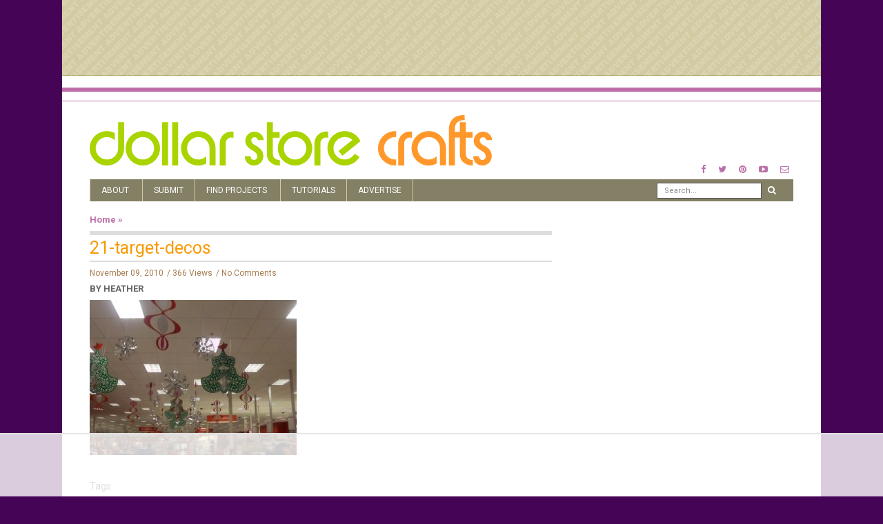

--- FILE ---
content_type: text/html; charset=UTF-8
request_url: https://dollarstorecrafts.com/2010/11/dollar-scores-targets-dollar-spot-christmas/21-target-decos/
body_size: 13344
content:
<!doctype html>
<html class="no-js" lang="en-US">
  <head>
    <meta charset="UTF-8">
    <meta http-equiv="x-ua-compatible" content="ie=edge">
    <meta name="viewport" content="width=device-width, initial-scale=1">
    <!-- Place favicon.ico in the root directory -->
    <script data-no-optimize="1" data-cfasync="false">!function(){"use strict";function e(e){const t=e.match(/((?=([a-z0-9._!#$%+^&*()[\]<>-]+))\2@[a-z0-9._-]+\.[a-z0-9._-]+)/gi);return t?t[0]:""}function t(t){return e(a(t.toLowerCase()))}function a(e){return e.replace(/\s/g,"")}async function n(e){const t={sha256Hash:"",sha1Hash:""};if(!("msCrypto"in window)&&"https:"===location.protocol&&"crypto"in window&&"TextEncoder"in window){const a=(new TextEncoder).encode(e),[n,c]=await Promise.all([s("SHA-256",a),s("SHA-1",a)]);t.sha256Hash=n,t.sha1Hash=c}return t}async function s(e,t){const a=await crypto.subtle.digest(e,t);return Array.from(new Uint8Array(a)).map(e=>("00"+e.toString(16)).slice(-2)).join("")}function c(e){let t=!0;return Object.keys(e).forEach(a=>{0===e[a].length&&(t=!1)}),t}function i(e,t,a){e.splice(t,1);const n="?"+e.join("&")+a.hash;history.replaceState(null,"",n)}var o={checkEmail:e,validateEmail:t,trimInput:a,hashEmail:n,hasHashes:c,removeEmailAndReplaceHistory:i,detectEmails:async function(){const e=new URL(window.location.href),a=Array.from(e.searchParams.entries()).map(e=>`${e[0]}=${e[1]}`);let s,o;const r=["adt_eih","sh_kit"];if(a.forEach((e,t)=>{const a=decodeURIComponent(e),[n,c]=a.split("=");if("adt_ei"===n&&(s={value:c,index:t,emsrc:"url"}),r.includes(n)){o={value:c,index:t,emsrc:"sh_kit"===n?"urlhck":"urlh"}}}),s)t(s.value)&&n(s.value).then(e=>{if(c(e)){const t={value:e,created:Date.now()};localStorage.setItem("adt_ei",JSON.stringify(t)),localStorage.setItem("adt_emsrc",s.emsrc)}});else if(o){const e={value:{sha256Hash:o.value,sha1Hash:""},created:Date.now()};localStorage.setItem("adt_ei",JSON.stringify(e)),localStorage.setItem("adt_emsrc",o.emsrc)}s&&i(a,s.index,e),o&&i(a,o.index,e)},cb:"adthrive"};const{detectEmails:r,cb:l}=o;r()}();
</script><meta name='robots' content='index, follow, max-image-preview:large, max-snippet:-1, max-video-preview:-1' />

<script data-no-optimize="1" data-cfasync="false">
(function(w, d) {
	w.adthrive = w.adthrive || {};
	w.adthrive.cmd = w.adthrive.cmd || [];
	w.adthrive.plugin = 'adthrive-ads-3.6.2';
	w.adthrive.host = 'ads.adthrive.com';
	w.adthrive.integration = 'plugin';

	var commitParam = (w.adthriveCLS && w.adthriveCLS.bucket !== 'prod' && w.adthriveCLS.branch) ? '&commit=' + w.adthriveCLS.branch : '';

	var s = d.createElement('script');
	s.async = true;
	s.referrerpolicy='no-referrer-when-downgrade';
	s.src = 'https://' + w.adthrive.host + '/sites/589b930cff85b43ebd5596b7/ads.min.js?referrer=' + w.encodeURIComponent(w.location.href) + commitParam + '&cb=' + (Math.floor(Math.random() * 100) + 1) + '';
	var n = d.getElementsByTagName('script')[0];
	n.parentNode.insertBefore(s, n);
})(window, document);
</script>
<link rel="dns-prefetch" href="https://ads.adthrive.com/"><link rel="preconnect" href="https://ads.adthrive.com/"><link rel="preconnect" href="https://ads.adthrive.com/" crossorigin>
	<!-- This site is optimized with the Yoast SEO plugin v25.6 - https://yoast.com/wordpress/plugins/seo/ -->
	<title>21-target-decos &#187; Dollar Store Crafts</title>
	<link rel="canonical" href="https://dollarstorecrafts.com/2010/11/dollar-scores-targets-dollar-spot-christmas/21-target-decos/" />
	<meta property="og:locale" content="en_US" />
	<meta property="og:type" content="article" />
	<meta property="og:title" content="21-target-decos &#187; Dollar Store Crafts" />
	<meta property="og:description" content="Tags:" />
	<meta property="og:url" content="https://dollarstorecrafts.com/2010/11/dollar-scores-targets-dollar-spot-christmas/21-target-decos/" />
	<meta property="og:site_name" content="Dollar Store Crafts" />
	<meta property="article:publisher" content="http://www.facebook.com/dollarstorecrafts" />
	<meta property="og:image" content="https://dollarstorecrafts.com/2010/11/dollar-scores-targets-dollar-spot-christmas/21-target-decos" />
	<meta property="og:image:width" content="400" />
	<meta property="og:image:height" content="300" />
	<meta property="og:image:type" content="image/jpeg" />
	<meta name="twitter:card" content="summary_large_image" />
	<meta name="twitter:site" content="@dollarcraft" />
	<script type="application/ld+json" class="yoast-schema-graph">{"@context":"https://schema.org","@graph":[{"@type":"WebPage","@id":"https://dollarstorecrafts.com/2010/11/dollar-scores-targets-dollar-spot-christmas/21-target-decos/","url":"https://dollarstorecrafts.com/2010/11/dollar-scores-targets-dollar-spot-christmas/21-target-decos/","name":"21-target-decos &#187; Dollar Store Crafts","isPartOf":{"@id":"https://dollarstorecrafts.com/#website"},"primaryImageOfPage":{"@id":"https://dollarstorecrafts.com/2010/11/dollar-scores-targets-dollar-spot-christmas/21-target-decos/#primaryimage"},"image":{"@id":"https://dollarstorecrafts.com/2010/11/dollar-scores-targets-dollar-spot-christmas/21-target-decos/#primaryimage"},"thumbnailUrl":"https://dollarstorecrafts.com/wp-content/uploads/2010/11/21-target-decos.jpg","datePublished":"2010-11-09T22:30:47+00:00","breadcrumb":{"@id":"https://dollarstorecrafts.com/2010/11/dollar-scores-targets-dollar-spot-christmas/21-target-decos/#breadcrumb"},"inLanguage":"en-US","potentialAction":[{"@type":"ReadAction","target":["https://dollarstorecrafts.com/2010/11/dollar-scores-targets-dollar-spot-christmas/21-target-decos/"]}]},{"@type":"ImageObject","inLanguage":"en-US","@id":"https://dollarstorecrafts.com/2010/11/dollar-scores-targets-dollar-spot-christmas/21-target-decos/#primaryimage","url":"https://dollarstorecrafts.com/wp-content/uploads/2010/11/21-target-decos.jpg","contentUrl":"https://dollarstorecrafts.com/wp-content/uploads/2010/11/21-target-decos.jpg","width":400,"height":300},{"@type":"BreadcrumbList","@id":"https://dollarstorecrafts.com/2010/11/dollar-scores-targets-dollar-spot-christmas/21-target-decos/#breadcrumb","itemListElement":[{"@type":"ListItem","position":1,"name":"Home","item":"https://dollarstorecrafts.com/"},{"@type":"ListItem","position":2,"name":"Dollar Scores: Target&#8217;s Dollar Spot Christmas","item":"https://dollarstorecrafts.com/2010/11/dollar-scores-targets-dollar-spot-christmas/"},{"@type":"ListItem","position":3,"name":"21-target-decos"}]},{"@type":"WebSite","@id":"https://dollarstorecrafts.com/#website","url":"https://dollarstorecrafts.com/","name":"Dollar Store Crafts","description":"Cool Craft Ideas from Dollar Store Finds","publisher":{"@id":"https://dollarstorecrafts.com/#organization"},"potentialAction":[{"@type":"SearchAction","target":{"@type":"EntryPoint","urlTemplate":"https://dollarstorecrafts.com/?s={search_term_string}"},"query-input":{"@type":"PropertyValueSpecification","valueRequired":true,"valueName":"search_term_string"}}],"inLanguage":"en-US"},{"@type":"Organization","@id":"https://dollarstorecrafts.com/#organization","name":"Dollar Store Crafts","url":"https://dollarstorecrafts.com/","logo":{"@type":"ImageObject","inLanguage":"en-US","@id":"https://dollarstorecrafts.com/#/schema/logo/image/","url":"https://dollarstorecrafts.com/wp-content/uploads/2017/01/logo.png","contentUrl":"https://dollarstorecrafts.com/wp-content/uploads/2017/01/logo.png","width":866,"height":112,"caption":"Dollar Store Crafts"},"image":{"@id":"https://dollarstorecrafts.com/#/schema/logo/image/"},"sameAs":["http://www.facebook.com/dollarstorecrafts","https://x.com/dollarcraft","http://www.pinterest.com/heathermann1/pins/","http://www.youtube.com/user/dollarcraft"]}]}</script>
	<!-- / Yoast SEO plugin. -->


<link rel="alternate" type="application/rss+xml" title="Dollar Store Crafts &raquo; Feed" href="https://dollarstorecrafts.com/feed/" />
<link rel="alternate" type="application/rss+xml" title="Dollar Store Crafts &raquo; Comments Feed" href="https://dollarstorecrafts.com/comments/feed/" />
<link rel="alternate" type="application/rss+xml" title="Dollar Store Crafts &raquo; 21-target-decos Comments Feed" href="https://dollarstorecrafts.com/2010/11/dollar-scores-targets-dollar-spot-christmas/21-target-decos/feed/" />
<script type="text/javascript">
/* <![CDATA[ */
window._wpemojiSettings = {"baseUrl":"https:\/\/s.w.org\/images\/core\/emoji\/15.0.3\/72x72\/","ext":".png","svgUrl":"https:\/\/s.w.org\/images\/core\/emoji\/15.0.3\/svg\/","svgExt":".svg","source":{"concatemoji":"https:\/\/dollarstorecrafts.com\/wp-includes\/js\/wp-emoji-release.min.js?ver=6.6.4"}};
/*! This file is auto-generated */
!function(i,n){var o,s,e;function c(e){try{var t={supportTests:e,timestamp:(new Date).valueOf()};sessionStorage.setItem(o,JSON.stringify(t))}catch(e){}}function p(e,t,n){e.clearRect(0,0,e.canvas.width,e.canvas.height),e.fillText(t,0,0);var t=new Uint32Array(e.getImageData(0,0,e.canvas.width,e.canvas.height).data),r=(e.clearRect(0,0,e.canvas.width,e.canvas.height),e.fillText(n,0,0),new Uint32Array(e.getImageData(0,0,e.canvas.width,e.canvas.height).data));return t.every(function(e,t){return e===r[t]})}function u(e,t,n){switch(t){case"flag":return n(e,"\ud83c\udff3\ufe0f\u200d\u26a7\ufe0f","\ud83c\udff3\ufe0f\u200b\u26a7\ufe0f")?!1:!n(e,"\ud83c\uddfa\ud83c\uddf3","\ud83c\uddfa\u200b\ud83c\uddf3")&&!n(e,"\ud83c\udff4\udb40\udc67\udb40\udc62\udb40\udc65\udb40\udc6e\udb40\udc67\udb40\udc7f","\ud83c\udff4\u200b\udb40\udc67\u200b\udb40\udc62\u200b\udb40\udc65\u200b\udb40\udc6e\u200b\udb40\udc67\u200b\udb40\udc7f");case"emoji":return!n(e,"\ud83d\udc26\u200d\u2b1b","\ud83d\udc26\u200b\u2b1b")}return!1}function f(e,t,n){var r="undefined"!=typeof WorkerGlobalScope&&self instanceof WorkerGlobalScope?new OffscreenCanvas(300,150):i.createElement("canvas"),a=r.getContext("2d",{willReadFrequently:!0}),o=(a.textBaseline="top",a.font="600 32px Arial",{});return e.forEach(function(e){o[e]=t(a,e,n)}),o}function t(e){var t=i.createElement("script");t.src=e,t.defer=!0,i.head.appendChild(t)}"undefined"!=typeof Promise&&(o="wpEmojiSettingsSupports",s=["flag","emoji"],n.supports={everything:!0,everythingExceptFlag:!0},e=new Promise(function(e){i.addEventListener("DOMContentLoaded",e,{once:!0})}),new Promise(function(t){var n=function(){try{var e=JSON.parse(sessionStorage.getItem(o));if("object"==typeof e&&"number"==typeof e.timestamp&&(new Date).valueOf()<e.timestamp+604800&&"object"==typeof e.supportTests)return e.supportTests}catch(e){}return null}();if(!n){if("undefined"!=typeof Worker&&"undefined"!=typeof OffscreenCanvas&&"undefined"!=typeof URL&&URL.createObjectURL&&"undefined"!=typeof Blob)try{var e="postMessage("+f.toString()+"("+[JSON.stringify(s),u.toString(),p.toString()].join(",")+"));",r=new Blob([e],{type:"text/javascript"}),a=new Worker(URL.createObjectURL(r),{name:"wpTestEmojiSupports"});return void(a.onmessage=function(e){c(n=e.data),a.terminate(),t(n)})}catch(e){}c(n=f(s,u,p))}t(n)}).then(function(e){for(var t in e)n.supports[t]=e[t],n.supports.everything=n.supports.everything&&n.supports[t],"flag"!==t&&(n.supports.everythingExceptFlag=n.supports.everythingExceptFlag&&n.supports[t]);n.supports.everythingExceptFlag=n.supports.everythingExceptFlag&&!n.supports.flag,n.DOMReady=!1,n.readyCallback=function(){n.DOMReady=!0}}).then(function(){return e}).then(function(){var e;n.supports.everything||(n.readyCallback(),(e=n.source||{}).concatemoji?t(e.concatemoji):e.wpemoji&&e.twemoji&&(t(e.twemoji),t(e.wpemoji)))}))}((window,document),window._wpemojiSettings);
/* ]]> */
</script>

<style id='wp-emoji-styles-inline-css' type='text/css'>

	img.wp-smiley, img.emoji {
		display: inline !important;
		border: none !important;
		box-shadow: none !important;
		height: 1em !important;
		width: 1em !important;
		margin: 0 0.07em !important;
		vertical-align: -0.1em !important;
		background: none !important;
		padding: 0 !important;
	}
</style>
<link rel='stylesheet' id='wp-block-library-css' href='https://dollarstorecrafts.com/wp-includes/css/dist/block-library/style.min.css?ver=6.6.4' type='text/css' media='all' />
<style id='classic-theme-styles-inline-css' type='text/css'>
/*! This file is auto-generated */
.wp-block-button__link{color:#fff;background-color:#32373c;border-radius:9999px;box-shadow:none;text-decoration:none;padding:calc(.667em + 2px) calc(1.333em + 2px);font-size:1.125em}.wp-block-file__button{background:#32373c;color:#fff;text-decoration:none}
</style>
<style id='global-styles-inline-css' type='text/css'>
:root{--wp--preset--aspect-ratio--square: 1;--wp--preset--aspect-ratio--4-3: 4/3;--wp--preset--aspect-ratio--3-4: 3/4;--wp--preset--aspect-ratio--3-2: 3/2;--wp--preset--aspect-ratio--2-3: 2/3;--wp--preset--aspect-ratio--16-9: 16/9;--wp--preset--aspect-ratio--9-16: 9/16;--wp--preset--color--black: #000000;--wp--preset--color--cyan-bluish-gray: #abb8c3;--wp--preset--color--white: #ffffff;--wp--preset--color--pale-pink: #f78da7;--wp--preset--color--vivid-red: #cf2e2e;--wp--preset--color--luminous-vivid-orange: #ff6900;--wp--preset--color--luminous-vivid-amber: #fcb900;--wp--preset--color--light-green-cyan: #7bdcb5;--wp--preset--color--vivid-green-cyan: #00d084;--wp--preset--color--pale-cyan-blue: #8ed1fc;--wp--preset--color--vivid-cyan-blue: #0693e3;--wp--preset--color--vivid-purple: #9b51e0;--wp--preset--gradient--vivid-cyan-blue-to-vivid-purple: linear-gradient(135deg,rgba(6,147,227,1) 0%,rgb(155,81,224) 100%);--wp--preset--gradient--light-green-cyan-to-vivid-green-cyan: linear-gradient(135deg,rgb(122,220,180) 0%,rgb(0,208,130) 100%);--wp--preset--gradient--luminous-vivid-amber-to-luminous-vivid-orange: linear-gradient(135deg,rgba(252,185,0,1) 0%,rgba(255,105,0,1) 100%);--wp--preset--gradient--luminous-vivid-orange-to-vivid-red: linear-gradient(135deg,rgba(255,105,0,1) 0%,rgb(207,46,46) 100%);--wp--preset--gradient--very-light-gray-to-cyan-bluish-gray: linear-gradient(135deg,rgb(238,238,238) 0%,rgb(169,184,195) 100%);--wp--preset--gradient--cool-to-warm-spectrum: linear-gradient(135deg,rgb(74,234,220) 0%,rgb(151,120,209) 20%,rgb(207,42,186) 40%,rgb(238,44,130) 60%,rgb(251,105,98) 80%,rgb(254,248,76) 100%);--wp--preset--gradient--blush-light-purple: linear-gradient(135deg,rgb(255,206,236) 0%,rgb(152,150,240) 100%);--wp--preset--gradient--blush-bordeaux: linear-gradient(135deg,rgb(254,205,165) 0%,rgb(254,45,45) 50%,rgb(107,0,62) 100%);--wp--preset--gradient--luminous-dusk: linear-gradient(135deg,rgb(255,203,112) 0%,rgb(199,81,192) 50%,rgb(65,88,208) 100%);--wp--preset--gradient--pale-ocean: linear-gradient(135deg,rgb(255,245,203) 0%,rgb(182,227,212) 50%,rgb(51,167,181) 100%);--wp--preset--gradient--electric-grass: linear-gradient(135deg,rgb(202,248,128) 0%,rgb(113,206,126) 100%);--wp--preset--gradient--midnight: linear-gradient(135deg,rgb(2,3,129) 0%,rgb(40,116,252) 100%);--wp--preset--font-size--small: 13px;--wp--preset--font-size--medium: 20px;--wp--preset--font-size--large: 36px;--wp--preset--font-size--x-large: 42px;--wp--preset--spacing--20: 0.44rem;--wp--preset--spacing--30: 0.67rem;--wp--preset--spacing--40: 1rem;--wp--preset--spacing--50: 1.5rem;--wp--preset--spacing--60: 2.25rem;--wp--preset--spacing--70: 3.38rem;--wp--preset--spacing--80: 5.06rem;--wp--preset--shadow--natural: 6px 6px 9px rgba(0, 0, 0, 0.2);--wp--preset--shadow--deep: 12px 12px 50px rgba(0, 0, 0, 0.4);--wp--preset--shadow--sharp: 6px 6px 0px rgba(0, 0, 0, 0.2);--wp--preset--shadow--outlined: 6px 6px 0px -3px rgba(255, 255, 255, 1), 6px 6px rgba(0, 0, 0, 1);--wp--preset--shadow--crisp: 6px 6px 0px rgba(0, 0, 0, 1);}:where(.is-layout-flex){gap: 0.5em;}:where(.is-layout-grid){gap: 0.5em;}body .is-layout-flex{display: flex;}.is-layout-flex{flex-wrap: wrap;align-items: center;}.is-layout-flex > :is(*, div){margin: 0;}body .is-layout-grid{display: grid;}.is-layout-grid > :is(*, div){margin: 0;}:where(.wp-block-columns.is-layout-flex){gap: 2em;}:where(.wp-block-columns.is-layout-grid){gap: 2em;}:where(.wp-block-post-template.is-layout-flex){gap: 1.25em;}:where(.wp-block-post-template.is-layout-grid){gap: 1.25em;}.has-black-color{color: var(--wp--preset--color--black) !important;}.has-cyan-bluish-gray-color{color: var(--wp--preset--color--cyan-bluish-gray) !important;}.has-white-color{color: var(--wp--preset--color--white) !important;}.has-pale-pink-color{color: var(--wp--preset--color--pale-pink) !important;}.has-vivid-red-color{color: var(--wp--preset--color--vivid-red) !important;}.has-luminous-vivid-orange-color{color: var(--wp--preset--color--luminous-vivid-orange) !important;}.has-luminous-vivid-amber-color{color: var(--wp--preset--color--luminous-vivid-amber) !important;}.has-light-green-cyan-color{color: var(--wp--preset--color--light-green-cyan) !important;}.has-vivid-green-cyan-color{color: var(--wp--preset--color--vivid-green-cyan) !important;}.has-pale-cyan-blue-color{color: var(--wp--preset--color--pale-cyan-blue) !important;}.has-vivid-cyan-blue-color{color: var(--wp--preset--color--vivid-cyan-blue) !important;}.has-vivid-purple-color{color: var(--wp--preset--color--vivid-purple) !important;}.has-black-background-color{background-color: var(--wp--preset--color--black) !important;}.has-cyan-bluish-gray-background-color{background-color: var(--wp--preset--color--cyan-bluish-gray) !important;}.has-white-background-color{background-color: var(--wp--preset--color--white) !important;}.has-pale-pink-background-color{background-color: var(--wp--preset--color--pale-pink) !important;}.has-vivid-red-background-color{background-color: var(--wp--preset--color--vivid-red) !important;}.has-luminous-vivid-orange-background-color{background-color: var(--wp--preset--color--luminous-vivid-orange) !important;}.has-luminous-vivid-amber-background-color{background-color: var(--wp--preset--color--luminous-vivid-amber) !important;}.has-light-green-cyan-background-color{background-color: var(--wp--preset--color--light-green-cyan) !important;}.has-vivid-green-cyan-background-color{background-color: var(--wp--preset--color--vivid-green-cyan) !important;}.has-pale-cyan-blue-background-color{background-color: var(--wp--preset--color--pale-cyan-blue) !important;}.has-vivid-cyan-blue-background-color{background-color: var(--wp--preset--color--vivid-cyan-blue) !important;}.has-vivid-purple-background-color{background-color: var(--wp--preset--color--vivid-purple) !important;}.has-black-border-color{border-color: var(--wp--preset--color--black) !important;}.has-cyan-bluish-gray-border-color{border-color: var(--wp--preset--color--cyan-bluish-gray) !important;}.has-white-border-color{border-color: var(--wp--preset--color--white) !important;}.has-pale-pink-border-color{border-color: var(--wp--preset--color--pale-pink) !important;}.has-vivid-red-border-color{border-color: var(--wp--preset--color--vivid-red) !important;}.has-luminous-vivid-orange-border-color{border-color: var(--wp--preset--color--luminous-vivid-orange) !important;}.has-luminous-vivid-amber-border-color{border-color: var(--wp--preset--color--luminous-vivid-amber) !important;}.has-light-green-cyan-border-color{border-color: var(--wp--preset--color--light-green-cyan) !important;}.has-vivid-green-cyan-border-color{border-color: var(--wp--preset--color--vivid-green-cyan) !important;}.has-pale-cyan-blue-border-color{border-color: var(--wp--preset--color--pale-cyan-blue) !important;}.has-vivid-cyan-blue-border-color{border-color: var(--wp--preset--color--vivid-cyan-blue) !important;}.has-vivid-purple-border-color{border-color: var(--wp--preset--color--vivid-purple) !important;}.has-vivid-cyan-blue-to-vivid-purple-gradient-background{background: var(--wp--preset--gradient--vivid-cyan-blue-to-vivid-purple) !important;}.has-light-green-cyan-to-vivid-green-cyan-gradient-background{background: var(--wp--preset--gradient--light-green-cyan-to-vivid-green-cyan) !important;}.has-luminous-vivid-amber-to-luminous-vivid-orange-gradient-background{background: var(--wp--preset--gradient--luminous-vivid-amber-to-luminous-vivid-orange) !important;}.has-luminous-vivid-orange-to-vivid-red-gradient-background{background: var(--wp--preset--gradient--luminous-vivid-orange-to-vivid-red) !important;}.has-very-light-gray-to-cyan-bluish-gray-gradient-background{background: var(--wp--preset--gradient--very-light-gray-to-cyan-bluish-gray) !important;}.has-cool-to-warm-spectrum-gradient-background{background: var(--wp--preset--gradient--cool-to-warm-spectrum) !important;}.has-blush-light-purple-gradient-background{background: var(--wp--preset--gradient--blush-light-purple) !important;}.has-blush-bordeaux-gradient-background{background: var(--wp--preset--gradient--blush-bordeaux) !important;}.has-luminous-dusk-gradient-background{background: var(--wp--preset--gradient--luminous-dusk) !important;}.has-pale-ocean-gradient-background{background: var(--wp--preset--gradient--pale-ocean) !important;}.has-electric-grass-gradient-background{background: var(--wp--preset--gradient--electric-grass) !important;}.has-midnight-gradient-background{background: var(--wp--preset--gradient--midnight) !important;}.has-small-font-size{font-size: var(--wp--preset--font-size--small) !important;}.has-medium-font-size{font-size: var(--wp--preset--font-size--medium) !important;}.has-large-font-size{font-size: var(--wp--preset--font-size--large) !important;}.has-x-large-font-size{font-size: var(--wp--preset--font-size--x-large) !important;}
:where(.wp-block-post-template.is-layout-flex){gap: 1.25em;}:where(.wp-block-post-template.is-layout-grid){gap: 1.25em;}
:where(.wp-block-columns.is-layout-flex){gap: 2em;}:where(.wp-block-columns.is-layout-grid){gap: 2em;}
:root :where(.wp-block-pullquote){font-size: 1.5em;line-height: 1.6;}
</style>
<link rel='stylesheet' id='fontawesome-css' href='https://dollarstorecrafts.com/wp-content/themes/flexzine/css/fontawesome.min.css?ver=1.0' type='text/css' media='all' />
<link rel='stylesheet' id='slick-css' href='https://dollarstorecrafts.com/wp-content/themes/flexzine/css/slick.css?ver=1.0' type='text/css' media='all' />
<link rel='stylesheet' id='perfect-scrollbar-css' href='https://dollarstorecrafts.com/wp-content/themes/flexzine/css/perfect-scrollbar.min.css?ver=1.0' type='text/css' media='all' />
<link rel='stylesheet' id='bootstrap-css' href='https://dollarstorecrafts.com/wp-content/themes/flexzine/css/bootstrap.min.css?ver=1.0' type='text/css' media='all' />
<link rel='stylesheet' id='reset-css' href='https://dollarstorecrafts.com/wp-content/themes/flexzine/css/reset.css?ver=1.0' type='text/css' media='all' />
<link rel='stylesheet' id='normalize-css' href='https://dollarstorecrafts.com/wp-content/themes/flexzine/css/normalize.css?ver=1.0' type='text/css' media='all' />
<link rel='stylesheet' id='main-css' href='https://dollarstorecrafts.com/wp-content/themes/flexzine/css/main.css?ver=1.0' type='text/css' media='all' />
<link rel='stylesheet' id='style-css' href='https://dollarstorecrafts.com/wp-content/themes/flexzine/style.css?ver=1.0' type='text/css' media='all' />
    <style type="text/css" media="screen" id="flexzine-custom-style">
          </style>
    <script type="text/javascript" src="https://dollarstorecrafts.com/wp-includes/js/jquery/jquery.min.js?ver=3.7.1" id="jquery-core-js"></script>
<script type="text/javascript" src="https://dollarstorecrafts.com/wp-includes/js/jquery/jquery-migrate.min.js?ver=3.4.1" id="jquery-migrate-js"></script>
<script type="text/javascript" src="https://dollarstorecrafts.com/wp-content/themes/flexzine/js/vendor/modernizr.min.js?ver=1.0" id="jquery-modernizr-js"></script>
<link rel="https://api.w.org/" href="https://dollarstorecrafts.com/wp-json/" /><link rel="alternate" title="JSON" type="application/json" href="https://dollarstorecrafts.com/wp-json/wp/v2/media/8278" /><link rel="EditURI" type="application/rsd+xml" title="RSD" href="https://dollarstorecrafts.com/xmlrpc.php?rsd" />
<meta name="generator" content="WordPress 6.6.4" />
<link rel='shortlink' href='https://dollarstorecrafts.com/?p=8278' />
<link rel="alternate" title="oEmbed (JSON)" type="application/json+oembed" href="https://dollarstorecrafts.com/wp-json/oembed/1.0/embed?url=https%3A%2F%2Fdollarstorecrafts.com%2F2010%2F11%2Fdollar-scores-targets-dollar-spot-christmas%2F21-target-decos%2F" />
<link rel="alternate" title="oEmbed (XML)" type="text/xml+oembed" href="https://dollarstorecrafts.com/wp-json/oembed/1.0/embed?url=https%3A%2F%2Fdollarstorecrafts.com%2F2010%2F11%2Fdollar-scores-targets-dollar-spot-christmas%2F21-target-decos%2F&#038;format=xml" />
  </head>
  <body data-rsssl=1 class="attachment attachment-template-default single single-attachment postid-8278 attachmentid-8278 attachment-jpeg sticky-nav-on enable slider-half-with-post-right box-layout">

    <!-- Sticky Logo -->
        <div class="sticky-nav sticky-nav-on enable">
      <div class="container">
          <div class="row">
              <div class="col-md-12">
                  <div class="logo-container">
                      <a href="https://dollarstorecrafts.com/">
                                                                                <img src="https://dollarstorecrafts.com/wp-content/themes/flexzine/img/logo/logo3.svg" alt="">
                                                </a>
                  </div><!-- /logo-container -->
              </div><!-- /col-md-12 -->
          </div><!-- /row -->
      </div><!-- /container -->
    </div><!-- /sticky-nav -->
    
    <!-- Top Header -->

    <section id="wrapper">
          <div class="top-message">
      <div class="container">
          <div class="row">
              <div class="col-md-12">
                                                                        </div><!-- /col-md-12 -->
          </div><!-- /row -->
      </div><!-- /container -->
    </div><!-- /top-message -->
        
<div class="top-nav-wrapper">
  <div class="container">
    <div class="row">
      <div class="col-md-12">
          <div class="modules">
                  <ul class="social-icons small">
              <li><a href="https://facebook.com/dollarstorecrafts.com"><i class="fa fa-facebook"></i></a></li>
                    <li><a href="https://twitter.com/dollarcraft"><i class="fa fa-twitter"></i></a></li>
                          <li><a href="https://www.pinterest.com/heathermann1/pins/"><i class="fa fa-pinterest"></i></a></li>
                                <li><a href="https://www.youtube.com/user/dollarcraft"><i class="fa fa-youtube-play"></i></a></li>
                    <li><a href="/cdn-cgi/l/email-protection#771f1216031f12053713181b1b160504031805121405161103045914181a480402151d1214034a33181b1b1605524547240318051252454734051611030452454734181a1a121903"><i class="fa fa-envelope-o"></i></a></li>
            </ul>
                </div><!-- /modules -->
      </div><!-- /col-md-12 -->
    </div><!-- /row -->
  </div><!-- /container -->
</div><!-- /top-nav-wrapper -->
      <header id="main-header">
  <div class="container">
    <div class="row">
      <div class="col-md-7">
            <div class="logo-wrapper header-logo">
      <a href="https://dollarstorecrafts.com/" class="logo">
        <img src="https://dollarstorecrafts.com/wp-content/themes/flexzine/img/logo/logo.svg" alt="">
      </a>
    </div><!-- /logo-wrapper -->
          </div>
        
              <div class="col-md-5">
           <div class="modules">
                  <ul class="social-icons small">
              <li><a href="https://facebook.com/dollarstorecrafts.com"><i class="fa fa-facebook"></i></a></li>
                    <li><a href="https://twitter.com/dollarcraft"><i class="fa fa-twitter"></i></a></li>
                          <li><a href="https://www.pinterest.com/heathermann1/pins/"><i class="fa fa-pinterest"></i></a></li>
                                <li><a href="https://www.youtube.com/user/dollarcraft"><i class="fa fa-youtube-play"></i></a></li>
                    <li><a href="/cdn-cgi/l/email-protection#a3cbc6c2d7cbc6d1e3c7cccfcfc2d1d0d7ccd1c6c0d1c2c5d7d08dc0ccce9cd0d6c1c9c6c0d79ee7cccfcfc2d1869193f0d7ccd1c6869193e0d1c2c5d7d0869193e0cccecec6cdd7"><i class="fa fa-envelope-o"></i></a></li>
            </ul>
                </div><!-- /modules -->
      </div>
                
        
      
      <div class="col-md-12">
            <div class="logo-wrapper mobile-logo">
      <a href="https://dollarstorecrafts.com/" class="logo">
        <img src="https://dollarstorecrafts.com/wp-content/themes/flexzine/img/logo/logo.svg" alt="">
      </a>
    </div><!-- /logo-wrapper -->
            <nav class="main-nav clearfix">
          <a href="#" class="mobile-nav-trigger">
            <span class="bars">
              <span></span>
              <span></span>
              <span></span>
            </span>
          </a>
          <ul id="nav" class="main-nav-items"><li id="menu-item-38028" class="menu-item menu-item-type-post_type menu-item-object-page menu-item-has-children menu-item-38028 has-children"><a href="https://dollarstorecrafts.com/about-2/">About</a>
<ul>
	<li id="menu-item-38029" class="menu-item menu-item-type-post_type menu-item-object-page menu-item-38029"><a href="https://dollarstorecrafts.com/about-2/contact/">Contact</a></li>
	<li id="menu-item-38031" class="menu-item menu-item-type-post_type menu-item-object-page menu-item-38031"><a href="https://dollarstorecrafts.com/about-2/work-for-us/">Work for Us</a></li>
	<li id="menu-item-38030" class="menu-item menu-item-type-post_type menu-item-object-page menu-item-38030"><a href="https://dollarstorecrafts.com/about-2/fan-mail/">Fan Mail</a></li>
	<li id="menu-item-38032" class="menu-item menu-item-type-post_type menu-item-object-page menu-item-38032"><a href="https://dollarstorecrafts.com/about-2/press/">Press</a></li>
	<li id="menu-item-38033" class="menu-item menu-item-type-post_type menu-item-object-page menu-item-38033"><a href="https://dollarstorecrafts.com/about-2/our-team/">Our Team</a></li>
	<li id="menu-item-38034" class="menu-item menu-item-type-post_type menu-item-object-page menu-item-38034"><a href="https://dollarstorecrafts.com/about-2/featured/">Featured Buttons</a></li>
	<li id="menu-item-38036" class="menu-item menu-item-type-post_type menu-item-object-page menu-item-38036"><a href="https://dollarstorecrafts.com/about-2/frequently-asked-questions/">Frequently Asked Questions</a></li>
	<li id="menu-item-38035" class="menu-item menu-item-type-post_type menu-item-object-page menu-item-38035"><a href="https://dollarstorecrafts.com/about-2/disclosure/">Disclosure/Affiliates</a></li>
	<li id="menu-item-38038" class="menu-item menu-item-type-post_type menu-item-object-page menu-item-38038"><a href="https://dollarstorecrafts.com/about-2/disclosure/sweepstakes-rules/">Sweepstakes Rules</a></li>
	<li id="menu-item-38039" class="menu-item menu-item-type-post_type menu-item-object-page menu-item-38039"><a href="https://dollarstorecrafts.com/about-2/mailing-list/privacy/">Privacy</a></li>
</ul>
</li>
<li id="menu-item-38049" class="menu-item menu-item-type-post_type menu-item-object-page menu-item-38049"><a href="https://dollarstorecrafts.com/submit/">Submit</a></li>
<li id="menu-item-38040" class="menu-item menu-item-type-post_type menu-item-object-page menu-item-has-children menu-item-38040 has-children"><a href="https://dollarstorecrafts.com/find-projects/">Find Projects</a>
<ul>
	<li id="menu-item-38041" class="menu-item menu-item-type-post_type menu-item-object-page menu-item-38041"><a href="https://dollarstorecrafts.com/find-projects/decor/">Dollar Store Decor</a></li>
	<li id="menu-item-38042" class="menu-item menu-item-type-post_type menu-item-object-page menu-item-38042"><a href="https://dollarstorecrafts.com/find-projects/fashion/">Dollar Store Fashion</a></li>
	<li id="menu-item-38043" class="menu-item menu-item-type-post_type menu-item-object-page menu-item-38043"><a href="https://dollarstorecrafts.com/find-projects/wedding/">Dollar Store Wedding</a></li>
	<li id="menu-item-38045" class="menu-item menu-item-type-post_type menu-item-object-page menu-item-38045"><a href="https://dollarstorecrafts.com/find-projects/kids/">Kids Crafts</a></li>
	<li id="menu-item-38046" class="menu-item menu-item-type-post_type menu-item-object-page menu-item-38046"><a href="https://dollarstorecrafts.com/find-projects/parties/">Parties</a></li>
	<li id="menu-item-38047" class="menu-item menu-item-type-post_type menu-item-object-page menu-item-38047"><a href="https://dollarstorecrafts.com/find-projects/printables/">Printables</a></li>
	<li id="menu-item-38044" class="menu-item menu-item-type-post_type menu-item-object-page menu-item-38044"><a href="https://dollarstorecrafts.com/find-projects/halloween-costume-ideas/">Halloween Costume Ideas</a></li>
	<li id="menu-item-38048" class="menu-item menu-item-type-post_type menu-item-object-page menu-item-38048"><a href="https://dollarstorecrafts.com/find-projects/supplies-youll-need/">Supplies You&#8217;ll Need</a></li>
</ul>
</li>
<li id="menu-item-38050" class="menu-item menu-item-type-post_type menu-item-object-page menu-item-38050"><a href="https://dollarstorecrafts.com/tutorials/">Tutorials</a></li>
<li id="menu-item-38051" class="menu-item menu-item-type-post_type menu-item-object-page menu-item-38051"><a href="https://dollarstorecrafts.com/advertise/">Advertise</a></li>
</ul>                      <div class="search-container">
              <a href="#" class="trigger">
                  <i class="fa fa-search"></i>
              </a>
              <form id="signup_form" method="get" class="search-form" action="https://dollarstorecrafts.com/">
  <div class="input_var">
      <input class="search-field" type="search" id="s" name="s"  placeholder="Search...">
      <input type="submit" value="&#xf002;">
  </div>
</form>
            </div><!-- /search-container -->
                  </nav>
      </div><!-- /col-md-12 -->
    </div><!-- /row -->
  </div><!-- /container -->

<!-- Google Tag Manager for Collective Bias -->
<!--noptimize-->
<script data-cfasync="false" src="/cdn-cgi/scripts/5c5dd728/cloudflare-static/email-decode.min.js"></script><script type='text/javascript'>
dataLayerCBias = [{
    'trackingID':'UA-79660604-2',
    'javaScriptVersion':'analytics.js',
    'homePageURL':'https://dollarstorecrafts.com'
}];
</script>
<noscript><iframe src='//www.googletagmanager.com/ns.html?id=GTM-PBN79J' height='0' width='0' style='display:none;visibility:hidden'></iframe></noscript>
<script type='text/javascript'>/*<![CDATA[*/(function(w,d,s,l,i){w[l]=w[l]||[];
w[l].push({'gtm.start':new Date().getTime(),event:'gtm.js'});
var f=d.getElementsByTagName(s)[0],j=d.createElement(s),dl=l!='dataLayer'?'&l='+l:'';
j.async=true;j.src='//www.googletagmanager.com/gtm.'+'js?id='+i+dl;
f.parentNode.insertBefore(j,f);})(window,document,'script','dataLayerCBias','GTM-PBN79J');
/*]]>*/</script>
<!--/noptimize-->
<!-- End Google Tag Manager -->


</header>

<section class="contents-container">
  <div class="container">
    <div class="row">
      <div class="col-md-8">
        <div class="contents-inner blog-single clearfix">
          
<article class="blog-post col-md-12">
  <header>
      
            
<span class="breadcrumbs">
    <a href="https://dollarstorecrafts.com/">Home</a> &raquo; </span>

      
    <h3><a href="https://dollarstorecrafts.com/2010/11/dollar-scores-targets-dollar-spot-christmas/21-target-decos/">21-target-decos</a></h3>
    <div class="meta">
      <span><time datetime="2010-11-09">November 09, 2010</time></span>
        <span>366 Views</span>
        <span><a href="#">No Comments</a></span>
  </div><!-- /meta -->

      
      
  <div class="post-meta">
      <p class="author">By Heather</p>
  </div><!-- /post-meta -->
      
      </header>

  <div class="post-content">
    <p class="attachment"><a href='https://dollarstorecrafts.com/wp-content/uploads/2010/11/21-target-decos.jpg'><img fetchpriority="high" decoding="async" width="300" height="225" src="https://dollarstorecrafts.com/wp-content/uploads/2010/11/21-target-decos-300x225.jpg" class="attachment-medium size-medium" alt="" srcset="https://dollarstorecrafts.com/wp-content/uploads/2010/11/21-target-decos-300x225.jpg 300w, https://dollarstorecrafts.com/wp-content/uploads/2010/11/21-target-decos.jpg 400w" sizes="(max-width: 300px) 100vw, 300px" /></a></p>
<div class="post-meta">
<div class="post-tags"> Tags: </div>
<p><!-- /post-tags -->
  </div>
<p><!-- /post-meta --></p>
      </div><!-- /post-content -->
 

      <div class="post-share clearfix">
      <!-- <p class="counter"><span>53</span>Shares</p> -->
      <ul class="social-icons style2">
                  <li><a href="https://www.facebook.com/sharer/sharer.php?u=https://dollarstorecrafts.com/2010/11/dollar-scores-targets-dollar-spot-christmas/21-target-decos/"><i class="fa fa-facebook"></i>Like</a></li>
                          <li><a href="https://twitter.com/home?status=https://dollarstorecrafts.com/2010/11/dollar-scores-targets-dollar-spot-christmas/21-target-decos/"><i class="fa fa-twitter"></i>Tweet</a></li>
                                  <li><a data-pin-custom="true" href="https://pinterest.com/pin/create/button/?url=&amp;media=https://dollarstorecrafts.com/wp-content/uploads/2010/11/21-target-decos.jpg&amp;description=21-target-decos"><i class="fa fa-pinterest"></i>Pin It</a></li>
                              </ul>
    </div><!-- /post-share -->
  
    

  <div class="post-author">
    <figure class="avatar">
      <img alt='' src='https://secure.gravatar.com/avatar/aeed0553453b705830c6c8cf0b236341?s=90&#038;d=mm&#038;r=g' srcset='https://secure.gravatar.com/avatar/aeed0553453b705830c6c8cf0b236341?s=180&#038;d=mm&#038;r=g 2x' class='media-object img-responsive img-circle avatar-90 photo' height='90' width='90' decoding='async'/>    </figure>
    <div class="author-details">
            <h2>Heather</h2>
      <p>
                  Heather Mann is chief editor of Dollar Store Crafts, and specializes in transforming inexpensive materials into stylish and simple craft projects. She has appeared on the Martha Stewart Show, in Reader’s Digest and the New York Times. DSC has been recognized as named one of Babble.com’s Top 10 Best Overall Craft Blogs (2011 &amp; 2012) and Apartment Therapy’s 10 Crafty Blogs We Love (2010). Her work has been viewed by millions on the cover of FamilyFun magazine and on top websites such as RealSimple, Huffington Post, ABCNews.com, and others.              </p>

 

    </div><!-- /author-details -->
  </div><!-- /post-author -->

    

<script type="text/javascript"> 
    (function() {
        var params =
        {
            id: "f034e5d3-6e14-4059-90ad-1f3455667547",
            d:  "ZG9sbGFyc3RvcmVjcmFmdHMuY29t",
            wid: "3864"
        };

        var qs="";for(var key in params){qs+=key+"="+params[key]+"&"}qs=qs.substring(0,qs.length-1);
        document.write('<script type="text/javascript" src="https://api.content.ad/Scripts/widget.js?' + qs + '"><\/script>');
    })();
</script>
    
    
      
<p><a href="https://pinterest.com/heathermann1/"><img src="https://passets-cdn.pinterest.com/images/follow-on-pinterest-button.png" alt="Follow Me on Pinterest" width="135" /></a></p>

Disclosure: this article may contain affiliate links or other forms of sponsored content. Opinions are 100% the author's. <a href="http://wp.me/P1voR8-19H">Full disclosure policy.</a>

  
<!-- Comments -->
<section class="post-comments">
  <!--<section class="post-comment" id="comments">-->

    <h6>No Comments </h6>

    
    <ul class="comments-list">
          </ul>

  <!--</section>-->
  <!-- End Comments -->

  <!-- Add Comment -->
  <div class="comment-form-container">

    	<div id="respond" class="comment-respond">
		<h3 id="reply-title" class="comment-reply-title">Leave a Comment</h3><form action="https://dollarstorecrafts.com/wp-comments-post.php" method="post" id="commentform" class="comment-form">
          <div class="row"><div class="col-md-12"><label>Comment</label><textarea name="comment" id="text"  aria-required='true' class="form-control form-white placeholder" rows="10"  maxlength="400"></textarea></div>
          
                <div class="col-md-4">
                  <!-- Name -->
                  <label>Name  <span class="color-red">*</span></label>
                  <input type="text" name="author" id="name"  aria-required='true' class="form-control form-white placeholder" maxlength="100">
                </div>

                <div class="col-md-4">
                  <!-- Email -->
                  <label>Email</label>
                  <input type="email" name="email" id="email" class="form-control form-white placeholder" maxlength="100">
                </div>

              <div class="col-md-4">
                <label>Website</label>
                <input type="text" name="url" id="website" class="form-control form-white m-b-20 placeholder" maxlength="100"></div></div>
<p class="form-submit"><input name="submit" type="submit" id="comment_submit" class="btn btn-dark comment-button btn-rounded hover-effect m-t-20" value="Post Comment" /> <input type='hidden' name='comment_post_ID' value='8278' id='comment_post_ID' />
<input type='hidden' name='comment_parent' id='comment_parent' value='0' />
</p><p style="display: none;"><input type="hidden" id="akismet_comment_nonce" name="akismet_comment_nonce" value="5142096d82" /></p><p style="display: none !important;" class="akismet-fields-container" data-prefix="ak_"><label>&#916;<textarea name="ak_hp_textarea" cols="45" rows="8" maxlength="100"></textarea></label><input type="hidden" id="ak_js_1" name="ak_js" value="11"/><script>document.getElementById( "ak_js_1" ).setAttribute( "value", ( new Date() ).getTime() );</script></p></form>	</div><!-- #respond -->
	    <!-- End Form -->

  </div>
<!-- End Add Comment -->
</section>

</article>
        </div><!-- /contents-inner -->
      </div><!-- /col-md-8 -->
      <!-- this is for sidebar-->
      <div class="col-md-4">
        <div class="sidebar">
                                        </div>
      </div><!-- /col-md-4 -->
      <!--sidebar ends-->
    </div><!-- /row -->
  </div><!-- /container -->
</section>

<div id="pre-footer"><div class="container"><div class="row"><div class="col-md-12"><header class="title"><h5>In Case You Missed It</h5></header></div><div class="row"><div class="col-md-12">
<div class="featured-footer-post-wrapper col-md-12">
    <!-- featured post query starts here -->
  <article class="blog-post featured-footer-post post-35293 post type-post status-publish format-standard has-post-thumbnail hentry category-5-and-under category-cheap-crafts category-decor category-holiday-crafts category-kids category-tutorials tag-bunny tag-decor tag-diy-wreath tag-easter tag-easter-crafts tag-eggs tag-wreath tag-wreaths">
    <header>
            <div class="post-thumb">
        <figure>
          <a href="https://dollarstorecrafts.com/2015/03/tutorial-mini-easter-wreath/" title="Tutorial: Mini Easter Wreath"><img width="103" height="160" src="https://dollarstorecrafts.com/wp-content/uploads/2015/03/easy-mini-easter-wreath.jpg" class="attachment-flexzine-small-alt size-flexzine-small-alt wp-post-image" alt="Make This Mini Easter Wreath! This would be cute on a dorm door, in a window, on an office bulletin board, or any other small space that could use some cheer!" loading="lazy" /></a>        </figure>
        <div class="post-details">
          <ul class="categories">
            <li><a href="https://dollarstorecrafts.com/category/5-and-under/" rel="category tag">$5 and Under</a> <a href="https://dollarstorecrafts.com/category/cheap-crafts/" rel="category tag">cheap crafts</a> <a href="https://dollarstorecrafts.com/category/decor/" rel="category tag">Decor</a> <a href="https://dollarstorecrafts.com/category/holiday-crafts/" rel="category tag">Holiday Crafts</a> <a href="https://dollarstorecrafts.com/category/kids/" rel="category tag">Kids</a> <a href="https://dollarstorecrafts.com/category/tutorials/" rel="category tag">Tutorials</a></li>
          </ul>
          <h3><a href="https://dollarstorecrafts.com/2015/03/tutorial-mini-easter-wreath/">Tutorial: Mini Easter Wreath</a></h3>
          <div class="meta">
      <span><time datetime="2015-03-03">March 03, 2015</time></span>
        <span>14971 Views</span>
        <span><a href="#">No Comments</a></span>
  </div><!-- /meta -->

        </div>
      </div>
          </header>
  </article>
  <!--ends here -->
    <!-- featured post query starts here -->
  <article class="blog-post featured-footer-post post-34562 post type-post status-publish format-standard has-post-thumbnail hentry category-5-and-under category-cheap-crafts category-decor category-holiday-crafts category-tutorials tag-decor tag-diy-wreath tag-door tag-frozen tag-mesh tag-winter tag-wreath">
    <header>
            <div class="post-thumb">
        <figure>
          <a href="https://dollarstorecrafts.com/2014/12/make-a-winter-wreath-out-of-mesh-shower-sponges/" title="Make a Winter Wreath Out of Mesh Shower Sponges"><img width="100" height="160" src="https://dollarstorecrafts.com/wp-content/uploads/2014/12/diy-frozen-wreath.jpg" class="attachment-flexzine-small-alt size-flexzine-small-alt wp-post-image" alt="These colorful mesh shower sponges reminded me of floral mesh, so I decided to use them to make a pretty, light up Frozen-inspired wreath for my daughter&#039;s door." loading="lazy" /></a>        </figure>
        <div class="post-details">
          <ul class="categories">
            <li><a href="https://dollarstorecrafts.com/category/5-and-under/" rel="category tag">$5 and Under</a> <a href="https://dollarstorecrafts.com/category/cheap-crafts/" rel="category tag">cheap crafts</a> <a href="https://dollarstorecrafts.com/category/decor/" rel="category tag">Decor</a> <a href="https://dollarstorecrafts.com/category/holiday-crafts/" rel="category tag">Holiday Crafts</a> <a href="https://dollarstorecrafts.com/category/tutorials/" rel="category tag">Tutorials</a></li>
          </ul>
          <h3><a href="https://dollarstorecrafts.com/2014/12/make-a-winter-wreath-out-of-mesh-shower-sponges/">Make a Winter Wreath Out of Mesh Shower Sponges</a></h3>
          <div class="meta">
      <span><time datetime="2014-12-23">December 23, 2014</time></span>
        <span>25385 Views</span>
        <span><a href="#">No Comments</a></span>
  </div><!-- /meta -->

        </div>
      </div>
          </header>
  </article>
  <!--ends here -->
  </div>
</div></div></div></div></div><footer id="main-footer">
  <div class="container">
    <div class="row">
      <div class="col-md-4">
                  <div id="categories-265467631" class="widget widget_categories"><h5 class="footer-widget-title">Categories</h5><form action="https://dollarstorecrafts.com" method="get"><label class="screen-reader-text" for="cat">Categories</label><select  name='cat' id='cat' class='postform'>
	<option value='-1'>Select Category</option>
	<option class="level-0" value="3">$1 and Free</option>
	<option class="level-0" value="4">$10 and Beyond</option>
	<option class="level-0" value="5">$5 and Under</option>
	<option class="level-0" value="48">Accessories</option>
	<option class="level-0" value="6">cheap crafts</option>
	<option class="level-0" value="3366">Craft Challenges</option>
	<option class="level-0" value="7">Decor</option>
	<option class="level-0" value="25">Fashion</option>
	<option class="level-0" value="9">Food Crafts</option>
	<option class="level-0" value="368">From Our Readers</option>
	<option class="level-0" value="3687">Garden Crafts</option>
	<option class="level-0" value="10">Gifts to Make</option>
	<option class="level-0" value="1518">Giveaways</option>
	<option class="level-0" value="12">Holiday Crafts</option>
	<option class="level-0" value="5413">Holidays</option>
	<option class="level-0" value="13">Kids</option>
	<option class="level-0" value="1834">Man Crafts</option>
	<option class="level-0" value="14">Office Crafts</option>
	<option class="level-0" value="1257">Party Crafts</option>
	<option class="level-0" value="208">Pet Crafts</option>
	<option class="level-0" value="2953">Printables</option>
	<option class="level-0" value="3678">Recipes</option>
	<option class="level-0" value="1517">Reviews</option>
	<option class="level-0" value="799">Roundup-Ideas</option>
	<option class="level-0" value="15">supplies</option>
	<option class="level-0" value="1788">Tech Crafts</option>
	<option class="level-0" value="138">Tutorials</option>
	<option class="level-0" value="5412">Uncategorized</option>
	<option class="level-0" value="1540">Video</option>
	<option class="level-0" value="17">Wearable Crafts</option>
	<option class="level-0" value="1256">Weddings</option>
</select>
</form><script type="text/javascript">
/* <![CDATA[ */

(function() {
	var dropdown = document.getElementById( "cat" );
	function onCatChange() {
		if ( dropdown.options[ dropdown.selectedIndex ].value > 0 ) {
			dropdown.parentNode.submit();
		}
	}
	dropdown.onchange = onCatChange;
})();

/* ]]> */
</script>
</div>              </div><!-- /col-md-4 -->
      <div class="col-md-4">
                  <div id="custom_html-3" class="widget_text widget widget_custom_html"><h5 class="footer-widget-title">Dollar Media Network</h5><div class="textwidget custom-html-widget"><a href="http://craftfail.com/"><img src="/wp-content/uploads/2011/08/craftfail-logo.png"></a><br>
</div></div>              </div><!-- /col-md-4 -->
      <div class="col-md-4">
                  <div id="custom_html-2" class="widget_text widget widget_custom_html"><h5 class="footer-widget-title">Policies</h5><div class="textwidget custom-html-widget"><ul>
<li>
<a href="/about-2/mailing-list/privacy/">Privacy Policy</a>
</li><li>
<a href="/about-2/disclosure/">Disclosure, Affiliates, Disclaimer</a>
</li>
</ul></div></div>              </div><!-- /col-md-4 -->
    </div><!-- /row -->
  </div><!-- /container -->
</footer>

<div id="bottom-footer">
  <div class="bottom-footer-inner">
            <div class="logo-wrapper footer-logo">
      <a href="https://dollarstorecrafts.com/" class="logo">
        <img src="https://dollarstorecrafts.com/wp-content/themes/flexzine/img/logo/logo-white.svg" alt="">
      </a>
    </div><!-- /logo-wrapper -->
              <ul class="social-icons small">
              <li><a href="https://facebook.com/dollarstorecrafts.com"><i class="fa fa-facebook"></i></a></li>
                    <li><a href="https://twitter.com/dollarcraft"><i class="fa fa-twitter"></i></a></li>
                          <li><a href="https://www.pinterest.com/heathermann1/pins/"><i class="fa fa-pinterest"></i></a></li>
                                <li><a href="https://www.youtube.com/user/dollarcraft"><i class="fa fa-youtube-play"></i></a></li>
                    <li><a href="/cdn-cgi/l/email-protection#87efe2e6f3efe2f5c7e3e8ebebe6f5f4f3e8f5e2e4f5e6e1f3f4a9e4e8eab8f4f2e5ede2e4f3bac3e8ebebe6f5a2b5b7d4f3e8f5e2a2b5b7c4f5e6e1f3f4a2b5b7c4e8eaeae2e9f3"><i class="fa fa-envelope-o"></i></a></li>
            </ul>
        </div>
  <p class="copyright">&copy; 2026 DollarStoreCrafts.com</p>
</div><!-- /bottom-footer -->

</section><!-- /wrapper -->
  <script data-cfasync="false" src="/cdn-cgi/scripts/5c5dd728/cloudflare-static/email-decode.min.js"></script><script type="text/javascript" src="https://dollarstorecrafts.com/wp-includes/js/comment-reply.min.js?ver=6.6.4" id="comment-reply-js" async="async" data-wp-strategy="async"></script>
<script type="text/javascript" src="https://dollarstorecrafts.com/wp-content/themes/flexzine/js/plugins.js?ver=1.0" id="jquery-plugins-js"></script>
<script type="text/javascript" id="jquery-main-js-extra">
/* <![CDATA[ */
var rs_ajax = {"ajaxurl":"https:\/\/dollarstorecrafts.com\/wp-admin\/admin-ajax.php","siteurl":"https:\/\/dollarstorecrafts.com\/wp-content\/themes\/flexzine"};
/* ]]> */
</script>
<script type="text/javascript" src="https://dollarstorecrafts.com/wp-content/themes/flexzine/js/main.js?ver=1.0" id="jquery-main-js"></script>
<script defer type="text/javascript" src="https://dollarstorecrafts.com/wp-content/plugins/akismet/_inc/akismet-frontend.js?ver=1762971326" id="akismet-frontend-js"></script>
<script>!function(){"use strict";!function(e){if(-1===e.cookie.indexOf("__adblocker")){e.cookie="__adblocker=; expires=Thu, 01 Jan 1970 00:00:00 GMT; path=/";var t=new XMLHttpRequest;t.open("GET","https://ads.adthrive.com/abd/abd.js",!0),t.onreadystatechange=function(){if(XMLHttpRequest.DONE===t.readyState)if(200===t.status){var a=e.createElement("script");a.innerHTML=t.responseText,e.getElementsByTagName("head")[0].appendChild(a)}else{var n=new Date;n.setTime(n.getTime()+3e5),e.cookie="__adblocker=true; expires="+n.toUTCString()+"; path=/"}},t.send()}}(document)}();
</script><script>!function(){"use strict";var e;e=document,function(){var t,n;function r(){var t=e.createElement("script");t.src="https://cafemedia-com.videoplayerhub.com/galleryplayer.js",e.head.appendChild(t)}function a(){var t=e.cookie.match("(^|[^;]+)\\s*__adblocker\\s*=\\s*([^;]+)");return t&&t.pop()}function c(){clearInterval(n)}return{init:function(){var e;"true"===(t=a())?r():(e=0,n=setInterval((function(){100!==e&&"false"!==t||c(),"true"===t&&(r(),c()),t=a(),e++}),50))}}}().init()}();
</script>  <script defer src="https://static.cloudflareinsights.com/beacon.min.js/vcd15cbe7772f49c399c6a5babf22c1241717689176015" integrity="sha512-ZpsOmlRQV6y907TI0dKBHq9Md29nnaEIPlkf84rnaERnq6zvWvPUqr2ft8M1aS28oN72PdrCzSjY4U6VaAw1EQ==" data-cf-beacon='{"version":"2024.11.0","token":"fd1af9d2b21a412493740bc1fc4a68fe","r":1,"server_timing":{"name":{"cfCacheStatus":true,"cfEdge":true,"cfExtPri":true,"cfL4":true,"cfOrigin":true,"cfSpeedBrain":true},"location_startswith":null}}' crossorigin="anonymous"></script>
</body>
</html>


<!-- Page cached by LiteSpeed Cache 7.7 on 2026-01-20 05:06:24 -->

--- FILE ---
content_type: text/html
request_url: https://api.intentiq.com/profiles_engine/ProfilesEngineServlet?at=39&mi=10&dpi=936734067&pt=17&dpn=1&iiqidtype=2&iiqpcid=3444462c-8756-4d9f-94db-20728db1c402&iiqpciddate=1768914390113&pcid=a6a2abc1-0cfd-4c76-857f-ec1ae94cdd1b&idtype=3&gdpr=0&japs=false&jaesc=0&jafc=0&jaensc=0&jsver=0.33&testGroup=A&source=pbjs&ABTestingConfigurationSource=group&abtg=A&vrref=https%3A%2F%2Fdollarstorecrafts.com
body_size: 53
content:
{"abPercentage":97,"adt":1,"ct":2,"isOptedOut":false,"data":{"eids":[]},"dbsaved":"false","ls":true,"cttl":86400000,"abTestUuid":"g_b9f3fc98-ec26-4d18-8a19-af7d37882589","tc":9,"sid":-834571579}

--- FILE ---
content_type: text/html; charset=utf-8
request_url: https://www.google.com/recaptcha/api2/aframe
body_size: 269
content:
<!DOCTYPE HTML><html><head><meta http-equiv="content-type" content="text/html; charset=UTF-8"></head><body><script nonce="zbSvEcGjOpQRBhWy_hYzBw">/** Anti-fraud and anti-abuse applications only. See google.com/recaptcha */ try{var clients={'sodar':'https://pagead2.googlesyndication.com/pagead/sodar?'};window.addEventListener("message",function(a){try{if(a.source===window.parent){var b=JSON.parse(a.data);var c=clients[b['id']];if(c){var d=document.createElement('img');d.src=c+b['params']+'&rc='+(localStorage.getItem("rc::a")?sessionStorage.getItem("rc::b"):"");window.document.body.appendChild(d);sessionStorage.setItem("rc::e",parseInt(sessionStorage.getItem("rc::e")||0)+1);localStorage.setItem("rc::h",'1768914398009');}}}catch(b){}});window.parent.postMessage("_grecaptcha_ready", "*");}catch(b){}</script></body></html>

--- FILE ---
content_type: text/plain
request_url: https://rtb.openx.net/openrtbb/prebidjs
body_size: -228
content:
{"id":"5327caba-9fab-4695-adf5-6acc2b67c51f","nbr":0}

--- FILE ---
content_type: text/plain
request_url: https://rtb.openx.net/openrtbb/prebidjs
body_size: -228
content:
{"id":"600c5380-d38b-4785-8d47-75590a2fd013","nbr":0}

--- FILE ---
content_type: text/plain
request_url: https://rtb.openx.net/openrtbb/prebidjs
body_size: -86
content:
{"id":"52b24822-375d-456f-82bf-818443e0f0d1","nbr":0}

--- FILE ---
content_type: text/plain
request_url: https://www.google-analytics.com/j/collect?v=1&_v=j102&a=710887999&t=pageview&_s=1&dl=https%3A%2F%2Fdollarstorecrafts.com%2F2010%2F11%2Fdollar-scores-targets-dollar-spot-christmas%2F21-target-decos%2F&ul=en-us%40posix&dt=21-target-decos%20%C2%BB%20Dollar%20Store%20Crafts%7C%23%7C&sr=1280x720&vp=1280x720&_u=YGBAgEABCAAAACACI~&jid=1664390169&gjid=799620086&cid=692248546.1768914387&tid=UA-79660604-2&_gid=476805616.1768914387&_slc=1&z=392464514
body_size: -453
content:
2,cG-BEFS55B7E1

--- FILE ---
content_type: text/plain
request_url: https://rtb.openx.net/openrtbb/prebidjs
body_size: -228
content:
{"id":"454e77ec-2e72-46ef-b1d6-d66905ae254b","nbr":0}

--- FILE ---
content_type: text/plain; charset=utf-8
request_url: https://ads.adthrive.com/http-api/cv2
body_size: 9334
content:
{"om":["00eoh6e0","00xbjwwl","014d31bb","03621zun","0a298vwq2wa","0av741zl","0b0m8l4f","0b2980m8l4f","0bb78cxw","0iyi1awv","0pycs8g7","0qqb9a98","0r6m6t7w","0sm4lr19","1","10011/5c318b44790eeb5c8b638875dd699ce4","10011/6bf846447a9e2ed1e62e0b8771e8e2c3","1011_302_56233468","1011_302_56233470","1011_302_56233474","1011_302_56233478","1011_302_56233486","1011_302_56233573","1011_302_56590707","1011_302_56651863","1019_695879875","1028_8728253","10310289136970_462615644","10310289136970_462615833","10310289136970_462792978","10310289136970_491345701","10310289136970_559920874","10310289136970_577824612","10310289136970_579595618","10310289136970_674713065","10310289136970_686690145","10339421-5836009-0","10339426-5836008-0","10ua7afe","110_576997865985093510","110_583652883178231326","11142692","11212184","11421707","11509227","11641433","11707926","1185:1610326628","1185:1610326728","11896988","11999803","12010080","12010084","12010088","12219547","12219555","12219633","12219634","124843_8","124844_21","124848_7","12491645","12491687","12850756","13192816","1453468","14xoyqyz","1610326628","1610326728","16_553781220","16x7UEIxQu8","17_24080387","17_24104726","17_24632112","17_24683311","17_24766943","17_24766951","17_24766968","17_24767248","1891/84814","19r1igh7","1dwefsfs","1qlxu0yx","201500255","201500257","202430_200_EAAYACog7t9UKc5iyzOXBU.xMcbVRrAuHeIU5IyS9qdlP9IeJGUyBMfW1N0_","202d4qe7","20421090_200_EAAYACogyy0RzHbkTBh30TNsrxZR28Ohi-3ey2rLnbQlrDDSVmQyBCEE070_","206_501281","206_501425","2132:42839440","2132:45563177","2132:45871980","2132:46039897","2132:46039901","2149:12151096","214cefdb-4f8d-4132-b588-e9c2c828c3be","2179:585139266317201118","2179:587183202622605216","2179:588463996220411211","2179:588837179414603875","2179:588969843258627169","2179:589289985696794383","2179:589318202881681006","2179:591283456202345442","2179:594033992319641821","2249:650628516","2249:650628539","2249:650628575","2249:650650503","2249:650664226","2249:657213025","2249:664731943","2249:677340715","2249:688935337","2249:691914577","2249:691925891","2249:695781210","2249:702423578","2249:704085924","2307:00xbjwwl","2307:02fvliub","2307:0929nj63","2307:0b0m8l4f","2307:0hly8ynw","2307:1374w81n","2307:222tsaq1","2307:28u7c6ez","2307:2gev4xcy","2307:43jaxpr7","2307:4qxmmgd2","2307:4sgewasf","2307:4yevyu88","2307:61xc53ii","2307:74scwdnj","2307:794di3me","2307:7cmeqmw8","2307:8linfb0q","2307:8orkh93v","2307:96srbype","2307:9nex8xyd","2307:9t6gmxuz","2307:a566o9hb","2307:a7w365s6","2307:a90208mb","2307:b5e77p2y","2307:bjbhu0bk","2307:bkkzvxfz","2307:bpecuyjx","2307:c7mn7oi0","2307:c88kaley","2307:cv2huqwc","2307:fovbyhjn","2307:fphs0z2t","2307:g49ju19u","2307:jq895ajv","2307:jzqxffb2","2307:lo36jnag","2307:lu0m1szw","2307:ouycdkmq","2307:oz3ry6sr","2307:p3cf8j8j","2307:plth4l1a","2307:qchclse2","2307:qen3mj4l","2307:ralux098","2307:rk5pkdan","2307:rup4bwce","2307:sr32zoh8","2307:t2546w8l","2307:thto5dki","2307:u7p1kjgp","2307:uwki9k9h","2307:w6xlb04q","2307:wzzwxxwa","2307:x9yz5t0i","2307:xal6oe9q","2307:yq5t5meg","2307:znl4u1zy","2307:zvdz58bk","23786238","23786257","23786439","2409_15064_70_85540796","2409_15064_70_86128402","2409_25495_176_CR52092919","2409_25495_176_CR52092921","2409_25495_176_CR52092922","2409_25495_176_CR52092923","2409_25495_176_CR52092954","2409_25495_176_CR52092956","2409_25495_176_CR52092957","2409_25495_176_CR52092958","2409_25495_176_CR52092959","2409_25495_176_CR52150651","2409_25495_176_CR52153849","2409_25495_176_CR52175340","2409_25495_176_CR52178314","2409_25495_176_CR52178315","2409_25495_176_CR52178316","2409_25495_176_CR52186411","2409_25495_176_CR52188001","244435194","244441761","24598434","24765533","249c4zlh","25048198","25_0l51bbpm","25_2fvr2ne7","25_52qaclee","25_53v6aquw","25_87z6cimm","25_kec2e1sf","25_sgaw7i5o","25_utberk8n","25_xz6af56d","262594","2662_199916_8153721","2662_199916_8153731","2662_199916_8153737","2662_199916_8153743","2662_199916_T26337364","2662_200562_8166422","2662_200562_8166427","2662_200562_8168475","2662_200562_8168483","2662_200562_8168520","2662_200562_8168537","2662_200562_8168539","2662_200562_8168586","2662_200562_8172720","2662_200562_8172724","2662_200562_8172741","2662_200562_8182931","2662_200562_8182933","2676:85393219","2676:85807305","2676:85807308","2676:85807326","2676:86082998","2676:86083199","2676:86698143","2676:86894914","2711_64_11999803","2711_64_12156461","2715_9888_262594","2715_9888_440735","2715_9888_501281","28925636","28929686","28933536","28u7c6ez","29102835","29402249","29414696","29414711","2974:8168473","2974:8168475","2974:8168519","2974:8168539","2974:8168540","2974:8172724","2974:8172735","2974:8182927","2974:8182928","29_695879898","2eybxjpm","2gev4xcy","2levso2o","2mmzgdnu","2mokbgft","2wgqelaj","2yor97dj","3018/a76bff313127b6600508e44389f1b689","306_24765525","306_24765548","306_24767222","306_24767248","308_125203_16","308_125204_12","31334462","31qdo7ks","31yw6nyu","32288936","32j56hnc","33144395","3335_25247_700109379","3335_25247_700109389","3335_25247_700109391","33419362","33604871","33608653","34182009","3490:CR52212688","3490:CR52223710","3490:CR52223725","3490:CR52223938","3490:CR52223939","34tgtmqk","3658_136236_fphs0z2t","3658_15084_t393g7ye","3658_15180_T26338217","3658_154624_wzzwxxwa","3658_211122_f1e9l6bu","3658_22070_cg7xzuir","3658_62450_61xc53ii","3658_67113_8linfb0q","3658_78719_p3cf8j8j","3658_87799_c7mn7oi0","3658_87799_t2546w8l","3702_139777_24765456","3702_139777_24765458","3702_139777_24765461","3702_139777_24765466","3702_139777_24765477","3702_139777_24765483","3702_139777_24765484","3702_139777_24765489","3702_139777_24765527","3702_139777_24765529","3702_139777_24765530","3702_139777_24765531","3702_139777_24765534","3702_139777_24765537","3702_139777_24765540","3702_139777_24765544","3702_139777_24765546","3702_139777_24765548","3702_139777_24765550","381513943572","38345500","3858:12150355","39303318","393060517","39350186","39364467","39368822","3LMBEkP-wis","3a2nyp64","3ql09rl9","4083IP31KS13kontrolfreek_0be1a","40854655","409_189213","409_192548","409_192565","409_216326","409_216362","409_216363","409_216366","409_216382","409_216383","409_216384","409_216386","409_216387","409_216390","409_216392","409_216396","409_216397","409_216398","409_216406","409_216416","409_216506","409_220344","409_220364","409_220366","409_223588","409_223589","409_223591","409_223599","409_223603","409_225977","409_225978","409_225980","409_225982","409_225987","409_225988","409_225990","409_225992","409_226312","409_226314","409_226321","409_226322","409_226326","409_226334","409_226335","409_226336","409_226342","409_226347","409_226351","409_226352","409_226361","409_226362","409_226366","409_226374","409_226376","409_227223","409_227224","409_227227","409_227235","409_227240","409_228054","409_228057","409_228059","409_228065","409_228113","409_228351","409_228354","409_228356","409_228362","409_228363","409_228367","409_228370","409_228373","409_228380","409_228381","409_228385","409_230721","409_230727","409_230729","409_230735","409_230737","409_230738","42604842","43163413","43919974","43919984","43919985","43919986","43970592","43ij8vfd","43jaxpr7","44023623","440735","44629254","45871980","458901553568","46036624","4771_139789_1610269202","47745534","481703827","485027845327","48700636","48877306","48968087","49039749","49123012","4941618","4947806","4972638","4972640","49869013","49869015","49869046","4aqwokyz","4fk9nxse","4pykxt9i","4qxmmgd2","4s298gewasf","4sgewasf","4yevyu88","501281","501416","501420","501425","501_76_dc8d076c-bdca-47b3-b013-d4c1ec524dd4","502806067","50479792","507312421","51372397","51372410","514819301","516_70_86894914","521_425_203499","521_425_203500","521_425_203501","521_425_203504","521_425_203505","521_425_203507","521_425_203508","521_425_203509","521_425_203514","521_425_203515","521_425_203517","521_425_203518","521_425_203519","521_425_203525","521_425_203526","521_425_203529","521_425_203535","521_425_203536","521_425_203540","521_425_203542","521_425_203543","521_425_203609","521_425_203614","521_425_203615","521_425_203617","521_425_203619","521_425_203620","521_425_203621","521_425_203623","521_425_203624","521_425_203632","521_425_203633","521_425_203635","521_425_203636","521_425_203657","521_425_203660","521_425_203674","521_425_203675","521_425_203677","521_425_203681","521_425_203683","521_425_203684","521_425_203686","521_425_203693","521_425_203695","521_425_203696","521_425_203698","521_425_203700","521_425_203702","521_425_203706","521_425_203708","521_425_203710","521_425_203711","521_425_203712","521_425_203713","521_425_203714","521_425_203728","521_425_203729","521_425_203730","521_425_203731","521_425_203732","521_425_203733","521_425_203742","521_425_203744","521_425_203745","521_425_203748","521_425_203750","521_425_203864","521_425_203866","521_425_203867","521_425_203868","521_425_203877","521_425_203878","521_425_203879","521_425_203880","521_425_203884","521_425_203885","521_425_203887","521_425_203893","521_425_203897","521_425_203898","521_425_203902","521_425_203905","521_425_203909","521_425_203912","521_425_203913","521_425_203917","521_425_203920","521_425_203921","521_425_203924","521_425_203928","521_425_203929","521_425_203932","521_425_203934","521_425_203936","521_425_203945","521_425_203946","521_425_203952","521_425_203956","521_425_203960","521_425_203968","521_425_203970","521_425_203976","521_425_203981","5316_139700_1675b5c3-9cf4-4e21-bb81-41e0f19608c2","5316_139700_16b4f0e9-216b-407b-816c-070dabe05b28","5316_139700_24bb9d5d-487a-4688-874e-6e8caa5997a5","5316_139700_25804250-d0ee-4994-aba5-12c4113cd644","5316_139700_27c8b2ff-0b40-4dcf-a425-983ecdc05519","5316_139700_2fecd764-9cd3-4f14-b819-c5f009ce6090","5316_139700_3b31fc8f-6011-4562-b25a-174042fce4a5","5316_139700_3cdf5be4-408f-43d7-a14f-b5d558e7b1b2","5316_139700_4014d252-e477-437e-8071-e4ce88208de0","5316_139700_44d12f53-720c-4d77-aa3f-2c657f68dcfa","5316_139700_4d1cd346-a76c-4afb-b622-5399a9f93e76","5316_139700_4d537733-716f-4002-aa66-cf67fd3df349","5316_139700_5101955d-c12a-4555-89c2-be2d86835007","5316_139700_53a52a68-f2b1-43b7-bef4-56b9aa9addac","5316_139700_605bf0fc-ade6-429c-b255-6b0f933df765","5316_139700_685f4df0-bcec-4811-8d09-c71b4dff2f32","5316_139700_6aefc6d3-264a-439b-b013-75aa5c48e883","5316_139700_6efa7de6-7a6c-46a6-a117-8140f3012227","5316_139700_709d6e02-fb43-40a3-8dee-a3bf34a71e58","5316_139700_70a96d16-dcff-4424-8552-7b604766cb80","5316_139700_70d9d4bf-0da5-4012-a8ac-4e2b9ae64c24","5316_139700_72add4e5-77ac-450e-a737-601ca216e99a","5316_139700_76cc1210-8fb0-4395-b272-aa369e25ed01","5316_139700_83b9cb16-076b-42cd-98a9-7120f6f3e94b","5316_139700_87802704-bd5f-4076-a40b-71f359b6d7bf","5316_139700_892539b2-17b7-4110-9ce7-200203402aac","5316_139700_978023aa-d852-4627-8f12-684a08992060","5316_139700_a2c1dfd3-ca6d-4722-a68e-4932bfeb21a9","5316_139700_a8ac655a-14ad-4f1a-ba03-9f5a49b9fdd8","5316_139700_a9f4da76-1a6b-41a6-af56-a1aff4fa8399","5316_139700_af6bd248-efcd-483e-b6e6-148c4b7b9c8a","5316_139700_bd0b86af-29f5-418b-9bb4-3aa99ec783bd","5316_139700_c200f4d4-619f-43c3-b1af-bd1598be4608","5316_139700_cbda64c5-11d0-46f9-8941-2ca24d2911d8","5316_139700_ccc82d0d-2f74-464a-80e9-da1afeab487e","5316_139700_d2b31186-c58d-41dc-86a4-530f053c04b0","5316_139700_e3299175-652d-4539-b65f-7e468b378aea","5316_139700_e57da5d6-bc41-40d9-9688-87a11ae6ec85","5316_139700_e819ddf5-bee1-40e6-8ba9-a6bd57650000","5316_139700_ed348a34-02ad-403e-b9e0-10d36c592a09","5316_139700_f3c12291-f8d3-4d25-943d-01e8c782c5d7","5316_139700_fd97502e-2b85-4f6c-8c91-717ddf767abc","5316_139700_ff6b1956-4107-4a11-8571-b9f334130ae3","53osz248","53v6aquw","54639987","5510:6mj57yc0","5510:c88kaley","5510:cymho2zs","5510:kecbwzbd","5510:l6b7c4hm","5510:ouycdkmq","5510:pefxr7k2","5510:quk7w53j","5510:t393g7ye","5510:znl4u1zy","55116643","55167461","5532:703673804","5532:704079003","5532:704089220","553458","553779915","553781220","553781221","553781814","553799","553804","5563_66529_OADD2.1327110671253373_1CW0YAYVGIF381Y","5563_66529_OADD2.7284328140867_1QMTXCF8RUAKUSV9ZP","5563_66529_OADD2.7284328163393_196P936VYRAEYC7IJY","5563_66529_OADD2.7353040902703_13KLDS4Y16XT0RE5IS","5563_66529_OADD2.7353040902704_12VHHVEFFXH8OJ4LUR","5563_66529_OADD2.7353083169082_14CHQFJEGBEH1W68BV","5563_66529_OAIP.0f27f9fb001812aa3d1d55c99e11cd6b","5563_66529_OAIP.104c050e6928e9b8c130fc4a2b7ed0ac","557_409_216366","557_409_216396","557_409_216606","557_409_220139","557_409_220149","557_409_220333","557_409_220334","557_409_220336","557_409_220338","557_409_220343","557_409_220344","557_409_220352","557_409_220354","557_409_220364","557_409_220366","557_409_220368","557_409_223587","557_409_223589","557_409_223599","557_409_225988","557_409_225992","557_409_226311","557_409_226312","557_409_228054","557_409_228055","557_409_228064","557_409_228074","557_409_228077","557_409_228105","557_409_228115","557_409_228349","557_409_228351","557_409_228356","557_409_228363","557_409_228370","557_409_228371","557_409_230731","557_409_231917","557_409_235268","558_93_c88kaley","558_93_cv2huqwc","55965333","56071098","560_74_18268030","5626536529","56341213","5636:12023789","56635908","56635945","56635955","5700:553781814","5700:703653677","5726507783","5726507811","5726594343","58310259131_553781220","58310259131_553781221","583652883178231326","584799581434975825","589451478355172056","59664236","59751535","59751572","59780459","59780461","59780474","59873192","59873208","59873222","59873223","59873224","59873227","59873230","5989_1799740_704067611","5989_1799740_704085420","5989_28443_701276081","5989_84349_553781220","5989_84349_553781221","5ia3jbdy","5nes216g","5sfc9ja1","60146355","60168597","6026500985","6026534329","6026574625","6026575875","6026576471","60638194","609577512","60f5a06w","61085224","61210708","61210719","61456734","618576351","618876699","618980679","61900466","619089559","61916211","61916223","61916229","61926845","61932920","61932925","61932933","61932948","61932957","61949616","61xc53ii","62019933","62187798","6226505239","6226508011","6226522291","6226530649","6226534289","6226534291","62494936","6250_66552_1112688573","6250_66552_943382804","6250_66552_T26310990","62667314","627227759","627301267","627309156","627309159","627506494","62785693","62799585","628015148","628086965","628153053","628222860","628223277","628360579","628360582","628444259","628444262","628444349","628444433","628444439","628456307","628456310","628456379","628456382","628622163","628622166","628622172","628622175","628622178","628622241","628622244","628622247","628622250","628683371","628687043","628687157","628687460","628687463","628803013","628841673","628990952","629007394","629009180","629167998","629168001","629168010","629168565","629171196","629171202","629234167","629255550","629350437","62946734","62946743","62946748","629488423","62977989","62978285","62978299","62978305","62980343","62980385","62981075","629817930","62981822","629984747","630137823","63045438","6329018","6365_61796_742174851279","6365_61796_784880169532","6365_61796_784880263591","6365_61796_784880274628","6365_61796_784880275336","6365_61796_785325846639","6365_61796_785325853671","6365_61796_785326944621","6365_61796_785326944648","6365_61796_785360426836","6365_61796_785451798380","6365_61796_786696661417","6365_61796_787899938824","6365_61796_790184873197","6365_61796_792723155707","6365_61796_793303452475","6365_61796_793381057802","651637459","651637461","651637462","652348584","652348590","652348592","659216891404","659713728691","6622/8f3fc9afe87312a1ef18fa1b1a6baed7","668547445","668547504","66_a0hvs48fd8hkhygge3w7","66_gf2llt3i7v092sehv7vn","670_9916_514411517","670_9916_553781814","670_9916_559920770","679271132","67swazxr","680_99480_464327579","680_99480_695879935","680_99480_700109389","680_99480_700109391","681349749","688070999","688078501","690_99485_1610326628","690_99485_1610326728","694153511","695879875","696222938","696314600","696332890","697189865","697189965","697189972","697189982","697189989","697199588","697199614","697525767","697525780","697525781","697525795","697525832","697876985","697876997","697876998","697876999","697893422","699206786","699812344","699812857","699813340","699824707","6mj57yc0","6mrds7pc","6qy0hs97","6rbncy53","6uuea5j2","6vk2t4x3","700109383","700109389","700109399","701276081","701278089","701970709","702397981","702423494","702675191","702759190","702759436","702759566","702759574","702759673","702759703","702759712","702838408","704475669","704890663","705524420","705966193","706200606","706252948","706922936","70_74987624","70_79482162","70_80070373","70_85402407","70_85444398","70_85444735","70_85444742","70_85444746","70_85473592","70_85943187","70_85954255","70_85954276","70_85954280","70_85954453","70_86128400","70_86470583","724272994705","725271087996","726145275784","7354_111700_86509222","7354_138543_85444712","7354_138543_85444742","7354_138543_85445175","7354_138543_85445183","7354_138543_85807320","7354_138543_85807343","7354_138543_86470584","7354_217088_86434480","735743991284","7414_121891_6076471","748sjj5n","74987632","74_462792978","74_559920874","7732580","78827816","78827864","79096172","79482161","79482212","794di3me","7969_149355_45871980","7a0tg1yi","7cmeqmw8","7f824c8c-af74-4260-b242-e809e62cd987","7fc6xgyo","7nwknfw7","7qIE6HPltrY","7qevw67b","7vplnmf7","7x8f326o","7xb3th35","80070335","80070356","80072814","80072819","8152859","8152879","8153725","8153731","8153737","8153749","8154360","8154363","8154364","8166427","8168539","8172732","8172741","821i184r","82286797","82ztrhy9","8341_230731_587183202622605216","8341_230731_589289985696794383","8341_230731_591283456202345442","83443036","83443827","83443869","83443883","83443885","83447750","83447798","84578122","84578144","85444742","85444959","85444966","85690530","85939025","85943194","85943196","85943199","86082998","86470584","86470587","86470620","86509222","86509226","86509229","86509230","86894914","8742112z6cimm","87z6cimm","8i63s069","8linfb0q","8orkh93v","9057/0328842c8f1d017570ede5c97267f40d","9057/211d1f0fa71d1a58cabee51f2180e38f","90_12219560","90_12219562","90_12452427","90_12491645","90_12491656","90_12491687","91950638","9309343","96srbype","9757618","97_8152859","97_8152879","9925w9vu","9nex8xyd","9r15vock","9t6gmxuz","9vtd24w4","J0oHAwAc5lQ","LXINXrexAqQ","YlnVIl2d84o","a0637yz2","a0oxacu8","a566o9hb","a7w365s6","a7wye4jw","ascierwp","b5e77p2y","b901aa7e-36af-41c0-9217-d2c269da2c36","bj4kmsd6","bjbhu0bk","bmvwlypm","bn278v80","bnef280p","bnpe74hh","bpecuyjx","bpwmigtk","bu0fzuks","bvhq38fl","c-Mh5kLIzow","c1hsjx06","c22985uv8cd","c25uv8cd","c75hp4ji","c88kaley","cg7xzuir","cki44jrm","cqant14y","cr-5ov3ku6tubwe","cr-5sb2o895ubxe","cr-6jhktqtnubxe","cr-97pzzgzrubqk","cr-97vwxk4xubqk","cr-97y25lzsubqk","cr-98qx3d4yubqk","cr-98qy2h5qubqk","cr-98t2xj7wu8rm","cr-9hxzbqc08jrgv2","cr-Bitc7n_p9iw__vat__49i_k_6v6_h_jce2vj5h_9v3kalhnq","cr-Bitc7n_p9iw__vat__49i_k_6v6_h_jce2vj5h_KnXNU4yjl","cr-Bitc7n_p9iw__vat__49i_k_6v6_h_jce2vj5h_ZUFnU4yjl","cr-Bitc7n_p9iw__vat__49i_k_6v6_h_jce2vj5h_zKxG6djrj","cr-Bitc7n_p9iw__vat__49i_k_6v6_h_jce2vm6d_VTYxxvgmq","cr-Bitc7n_p9iw__vat__49i_k_6v6_h_jce2vm6d_awO4pgokm","cr-Bitc7n_p9iw__vat__49i_k_6v6_h_jce2vm6d_df3rllhnq","cr-a9s2xf8vubwj","cr-aaqt0j8vubwj","cr-aav1zg0qubwj","cr-aav22g0wubwj","cr-aavwye0vubwj","cr-aavwye1subwj","cr-aavwye1uubwj","cr-aawz1i1uubwj","cr-aawz1i2wubwj","cr-aawz2m7uubwj","cr-aawz3f0wubwj","cr-aawz3f3qubwj","cr-aawz3f3xubwj","cr-bai9pzp9ubwe","cr-dby2yd7wx7tmu","cr-dfttyl7y27tmu","cr-eevz5d0ty7tmu","cr-f6puwm2w27tf1","cr-gaqt1_k4quarex4qntt","cr-h6q46o706lrgv2","cr-k1raq3v1ubwe","cr-kid0wq3eubwe","cr-kz4ol95lu9vd","cr-kz4ol95lubwe","cr-lg354l2uvergv2","cr-ljc7lfg0uatj","cr-okttwdu0ubwe","cr-r5fqbsaru9vd","cr-r5fqbsarubwe","cr-sk1vaer4u9vd","cr-sk1vaer4ubwe","cr-wm8psj6gubwe","cv2982huqwc","cv2huqwc","cymho2zs","czt3qxxp","d6f4c08e-c853-45eb-91a6-08c90020dd65","d8298ijy7f2","d8ijy7f2","daw00eve","dc9iz3n6","dea7uaiq","dg2WmFvzosE","dif1fgsg","dpjydwun","dsugp5th","e0c9wt9k","e2c76his","eb9vjo1r","ekv63n6v","extremereach_creative_76559239","f1e9l6bu","f46gq7cs","fcn2zae1","fdujxvyb","feueU8m1y4Y","fjp0ceax","fmbxvfw0","fmmrtnw7","fo298vbyhjn","fovbyhjn","fp298hs0z2t","fphs0z2t","fw298po5wab","fybdgtuw","g49ju19u","g4kw4fir","g749lgab","g9z79oc7","ge4000vb","ge4kwk32","gis95x88","gpx7xks2","h0cw921b","h9sd3inc","hPuTdMDQS5M","hc3zwvmz","hdu7gmx1","heyp82hb","hqz7anxg","hzonbdnu","i4diz8fj","i776wjt4","i7sov9ry","i8q65k6g","i9b8es34","idh8o9qc","it298aqmlds","j1nt89vs","j39smngx","j4r0agpc","jci9uj40","jd035jgw","jonxsolf","jox7do5h","jzqxffb2","k28x0smd","k83t7fjn","ke298clz3yy","kecbwzbd","klqiditz","ksrdc5dk","ktpkpcen","kz8629zd","l04ojb5z","l2j3rq3s","l2zwpdg7","l45j4icj","lnmgz2zg","lu0m1szw","m3wzasds","m4xt6ckm","m6ga279l","m9tz4e6u","mf2989hp67j","mg298e0qgfb","min949in","mmr74uc4","msspibow","mtsc0nih","mwwkdj9h","n3egwnq7","nDEslD5DCrE","np9yfx64","nv0uqrqm","nww7g1ha","o1jh90l5","o5xj653n","oe31iwxh","ofoon6ir","okem47bb","ot91zbhz","ouycdkmq","oxs5exf6","oz3ry6sr","ozdii3rw","p3cf8j8j","pl298th4l1a","plth4l1a","pr3rk44v","prq4f8da","pte4wl23","pvu20l8t","q0nt8p8d","q9I-eRux9vU","q9plh3qd","qM1pWMu_Q2s","qaoxvuy4","qchclse2","qen3mj4l","qjinld2m","qqj2iqh7","qqvgscdx","quk7w53j","qx169s69","ra3bwev9","ralux098","rcfcy8ae","rk5pkdan","rqqpcfh9","rrlikvt1","rup4bwce","s2ahu2ae","s42om3j4","scpvMntwtuw","sdodmuod","sgaw7i5o","sgjbwyj0","sk4ge5lf","sr32zoh8","sttgj0wj","t2546w8l","t2dlmwva","t393g7ye","t4zab46q","t58zjs8i","t5kb9pme","t79r9pdb","ta3n09df","thto5dki","tsf8xzNEHyI","tvhhxsdx","u3oyi6bb","u7pifvgm","uhebin5g","ujqkqtnh","ul298u6uool","utberk8n","v4rfqxto","vb16gyzb","vettgmlh","vkqnyng8","vqqwz0z3","w15c67ad","w5et7cv9","w9lu3v5o","wFBPTWkXhX8","wn2a3vit","wt0wmo2s","wtgd3b1w","wu5qr81l","wzzwxxwa","x21s451d","x4jo7a5v","x59pvthe","x9298yz5t0i","x9yz5t0i","xafmw0z6","xdaezn6y","xgjdt26g","xhcpnehk","xjq9sbpc","xtxa8s2d","xwhet1qh","xz6af56d","xz9ajlkq","xzwdm9b7","y51tr986","y52981tr986","ybgpfta6","yq5t5meg","yxvw3how","z68m148x","z9yv3kpl","zfexqyi5","zmri9v9c","znl4u1zy","zpm9ltrh","zvdz58bk","7979132","7979135"],"pmp":[],"adomains":["1md.org","a4g.com","about.bugmd.com","acelauncher.com","adameve.com","adelion.com","adp3.net","advenuedsp.com","aibidauction.com","aibidsrv.com","akusoli.com","allofmpls.org","arkeero.net","ato.mx","avazutracking.net","avid-ad-server.com","avid-adserver.com","avidadserver.com","aztracking.net","bc-sys.com","bcc-ads.com","bidderrtb.com","bidscube.com","bizzclick.com","bkserving.com","bksn.se","brightmountainads.com","bucksense.io","bugmd.com","ca.iqos.com","capitaloneshopping.com","cdn.dsptr.com","clarifion.com","clean.peebuster.com","cotosen.com","cs.money","cwkuki.com","dallasnews.com","dcntr-ads.com","decenterads.com","derila-ergo.com","dhgate.com","dhs.gov","digitaladsystems.com","displate.com","doyour.bid","dspbox.io","envisionx.co","ezmob.com","fla-keys.com","fmlabsonline.com","g123.jp","g2trk.com","gadgetslaboratory.com","gadmobe.com","getbugmd.com","goodtoknowthis.com","gov.il","grosvenorcasinos.com","guard.io","hero-wars.com","holts.com","howto5.io","http://bookstofilm.com/","http://countingmypennies.com/","http://fabpop.net/","http://folkaly.com/","http://gameswaka.com/","http://gowdr.com/","http://gratefulfinance.com/","http://outliermodel.com/","http://profitor.com/","http://tenfactorialrocks.com/","http://vovviral.com/","https://instantbuzz.net/","https://www.royalcaribbean.com/","ice.gov","imprdom.com","justanswer.com","liverrenew.com","longhornsnuff.com","lovehoney.com","lowerjointpain.com","lymphsystemsupport.com","meccabingo.com","media-servers.net","medimops.de","miniretornaveis.com","mobuppsrtb.com","motionspots.com","mygrizzly.com","myiq.com","myrocky.ca","national-lottery.co.uk","nbliver360.com","ndc.ajillionmax.com","nibblr-ai.com","niutux.com","nordicspirit.co.uk","notify.nuviad.com","notify.oxonux.com","own-imp.vrtzads.com","paperela.com","paradisestays.site","parasiterelief.com","peta.org","pfm.ninja","photoshelter.com","pixel.metanetwork.mobi","pixel.valo.ai","plannedparenthood.org","plf1.net","plt7.com","pltfrm.click","printwithwave.co","privacymodeweb.com","rangeusa.com","readywind.com","reklambids.com","ri.psdwc.com","royalcaribbean.com","royalcaribbean.com.au","rtb-adeclipse.io","rtb-direct.com","rtb.adx1.com","rtb.kds.media","rtb.reklambid.com","rtb.reklamdsp.com","rtb.rklmstr.com","rtbadtrading.com","rtbsbengine.com","rtbtradein.com","saba.com.mx","safevirus.info","securevid.co","seedtag.com","servedby.revive-adserver.net","shift.com","simple.life","smrt-view.com","swissklip.com","taboola.com","tel-aviv.gov.il","temu.com","theoceanac.com","track-bid.com","trackingintegral.com","trading-rtbg.com","trkbid.com","truthfinder.com","unoadsrv.com","usconcealedcarry.com","uuidksinc.net","vabilitytech.com","vashoot.com","vegogarden.com","viewtemplates.com","votervoice.net","vuse.com","waardex.com","wapstart.ru","wayvia.com","wdc.go2trk.com","weareplannedparenthood.org","webtradingspot.com","www.royalcaribbean.com","xapads.com","xiaflex.com","yourchamilia.com"]}

--- FILE ---
content_type: text/plain; charset=UTF-8
request_url: https://at.teads.tv/fpc?analytics_tag_id=PUB_17002&tfpvi=&gdpr_consent=&gdpr_status=22&gdpr_reason=220&ccpa_consent=&sv=prebid-v1
body_size: 52
content:
N2ViZDcwM2UtNzNlOC00NDM0LWE4M2YtODliZGY0NzU2NmJhIzYw

--- FILE ---
content_type: text/plain
request_url: https://rtb.openx.net/openrtbb/prebidjs
body_size: -228
content:
{"id":"91dd8058-718a-4c55-b08e-be288eb47c84","nbr":0}

--- FILE ---
content_type: text/plain
request_url: https://rtb.openx.net/openrtbb/prebidjs
body_size: -228
content:
{"id":"10454aac-1f5b-44b9-b6da-dadce410d522","nbr":0}

--- FILE ---
content_type: text/plain
request_url: https://rtb.openx.net/openrtbb/prebidjs
body_size: -228
content:
{"id":"443f13fd-b0fa-4c77-a2f8-826e61ac6f9c","nbr":0}